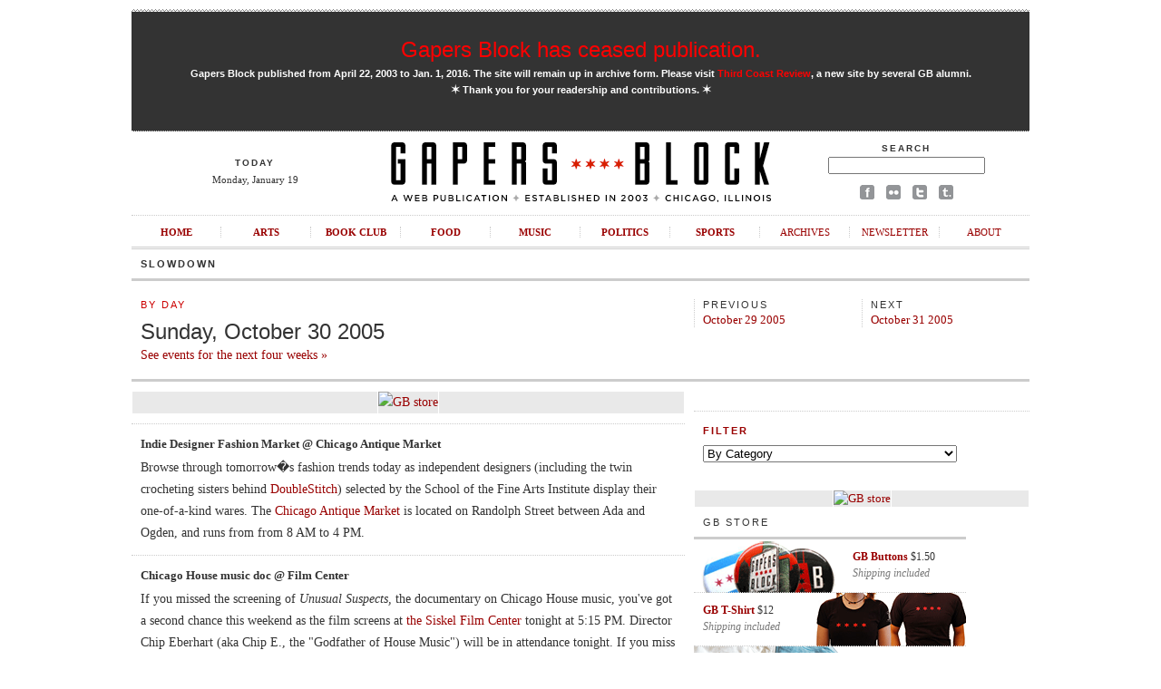

--- FILE ---
content_type: text/html; charset=UTF-8
request_url: http://www.gapersblock.com/slowdown/archives/2005/10/30/
body_size: 5725
content:
<!DOCTYPE html PUBLIC "-//W3C//DTD XHTML 1.0 Transitional//EN"
	"http://www.w3.org/TR/xhtml1/DTD/xhtml1-transitional.dtd">
	
<html xmlns="http://www.w3.org/1999/xhtml">

<head>
	<meta http-equiv="content-type" content="text/html; charset=utf-8" />
	<title>Gapers Block: Slowdown - October 30, 2005</title>
	<link rel="Shortcut Icon" href="/favicon.ico" type="image/x-icon" />
	<meta http-equiv="pragma" content="no-cache" />
	<meta name="robots" content="all" />
	<meta name="MSSmartTagsPreventParsing" content="true" />
	<meta http-equiv="imagetoolbar" content="false" />
	<meta name="description" content="Gapers Block - A site about Chicago, IL." />
	<link rel="stylesheet" href="/_styles/gb.css" type="text/css" media="screen" />
	<script src="/_scripts/core.js" type="text/javascript"></script>
	<script src="/_scripts/jump.js" type="text/javascript"></script>
	<script src="/mint/?js" type="text/javascript"></script>
</head>	

<body id="interior">


<div id="frame">

<script async src="//pagead2.googlesyndication.com/pagead/js/adsbygoogle.js"></script>
<script>
  (adsbygoogle = window.adsbygoogle || []).push({
    google_ad_client: "ca-pub-4819986644249075",
    enable_page_level_ads: true
  });
</script>

<!--Masthead-->
<div id="masthead">

	
<div id="announcement2" style="text-align: center;">
	<h1><a href="http://gapersblock.com/goodbye/">Gapers Block has ceased publication.</a></h1>
<p><strong>Gapers Block published from April 22, 2003 to Jan. 1, 2016. The site will remain up in archive form. Please visit <a href="http://thirdcoastreview.com" target="_blank">Third Coast Review</a>, a new site by several GB alumni.<br /><span class="m">&#10038;</span>&nbsp;Thank you for your readership and contributions.&nbsp;<span class="m">&#10038;</span></strong></p>
</div>

	<div id="masthead-left">
	<h5>TODAY</h5>
	<p>
	Monday, January 19	</p> 

	</div>
	<div id="masthead-mid">
	<a href="/"><img src="/gfx/masthead.gif" alt="Gapers Block"/></a>
	</div>
	
	<div id="masthead-right">
	<form method="get" action="http://www.google.com/search">
	<h5>Search</h5>
	<p><input type="text" name="q" />
	<input type="hidden" name="domains" value="http://gapersblock.com" />
	<input type="hidden" name="sitesearch" value="http://gapersblock.com" /></p>
	</form>
	<p><a href="http://www.facebook.com/gapersblock" title="Like us on Facebook!"><img src="/gfx/social_facebook.gif" alt="Gapers Block on Facebook"/></a>
	<a href="http://www.flickr.com/groups/gapers_block/" title="Browse the Gapers Block pool on Flickr!"><img src="/gfx/social_flickr.gif" alt="Gapers Block on Flickr"/></a>
	<a href="http://twitter.com/#!/gapersblock" title="Follow us on Twitter!"><img src="/gfx/social_twitter.gif" alt="Gapers Block on Twitter"/></a>
	<a href="http://gapers.tumblr.com/" title="Add us to your Tumblr dashboard!"><img src="/gfx/social_tumblr.gif" alt="The Gapers Block Tumblr"/></a></p>
	</div>
	
	<br clear="all" />
	<ul id="nav">
		<li><a href="/">Home</a></li>
		<li><a href="/ac/">Arts</a></li>
		<li><a href="/bookclub/">Book Club</a></li>
		<li><a href="/drivethru/">Food</a></li>
		<li><a href="/transmission/">Music</a></li>
		<li><a href="/mechanics/">Politics</a></li>
		<li><a href="/tailgate/">Sports</a></li>
		<li><a class="non-section" href="/archives/">Archives</a></li>
		<li><a class="non-section" href="/newsletter/">Newsletter</a></li>
		<li class="last"><a class="non-section" href="/about/">About</a></li>
	</ul>
</div>



<h1 class="section-title"><a href="">Slowdown</a></h1>

<div id="header">
	<div class="col-left">
		<h4><span class="red">BY DAY</span></h4>
		<h1>Sunday, October 30 2005</h1>
		<p class="byline"><a href="/slowdown/weeks_ahead/">See events for the next four weeks &raquo;</a></p>
	</div>
	<div class="col-right">
		<div class="prevnext-col">
		
		<h4>Previous</h4>
		<a href="http://gapersblock.com/slowdown/archives/2005/10/29/">October 29 2005</a>
		
		</div>
		<div class="prevnext-col">
		
		<h4>Next</h4>
		<a href="http://gapersblock.com/slowdown/archives/2005/10/31/">October 31 2005</a>
		
		</div>
		</mt:entries>
	</div>
	<br clear="all" />
</div>


<!--Column: Wide-->
<div class="col-left">
	<div class="post">
	<!--Slowdown 468x60-->
<div class="display-ad">
<div class="border white">

<a href="http://gapersblock.com/store/"><img src="http://gapersblock.com/ads/gfx/gbstore_468x60v2.jpg" width="468" height="60" alt="GB store" /></a>

</div>
</div>	</div>

	
	<div class="post">
	<a name="004644"></a>
	<h2>Indie Designer Fashion Market @ Chicago Antique Market</h2>
	<p>Browse through tomorrow�s fashion trends today as independent designers (including the twin crocheting sisters behind <a href="http://www.doublestitchwear.com/">DoubleStitch</a>) selected by the School of the Fine Arts Institute display their one-of-a-kind wares.  The <a href="http://www.chicagoantiquemarket.com/home.asp">Chicago Antique Market</a> is located on Randolph Street between Ada and Ogden, and runs from from 8 AM to 4 PM.</p>
	</div>
	
	<div class="post">
	<a name="004643"></a>
	<h2>Chicago House music doc @ Film Center</h2>
	<p>If you missed the screening of <i>Unusual Suspects,</i> the documentary on Chicago House music, you've got a second chance this weekend as the film screens at <a href="http://www.siskelfilmcenter.org/">the Siskel Film Center</a> tonight at 5:15 PM. Director Chip Eberhart (aka Chip E., the "Godfather of House Music") will be in attendance tonight. If you miss tonight's screening, the film will also be shown on Thursday, November 3rd, at 8:15 PM. Tickets: $9, $7 for students, $5 for Film Center members, and $4 for SAIC students. Film Center: 164 N. State. (312) 846-2600.</p>
	</div>
	
	<div class="post">
	<a name="004642"></a>
	<h2>Circuit Bending workshop @ Peter Jones Gallery</h2>
	<p><a href="http://www.rubbermonkey.org/">The Rubber Monkey Puppet Company</a> presents a workshop teaching the fine art of <a href="http://www.anti-theory.com/soundart/circuitbend/">circuit bending,</a> or rewiring an electronic toy or other device to produce unusual and unintended sounds. Show up tonight at the Old Town School of Folk Music, 4544 N. Lincoln Ave., with a cheap electronic toy from the thrift store or dumpster. And BRING BATTERIES. Instructor Patrick McCarthy will guide you in the fine art of rewiring. The class runs tonight from 5:00 to 10:00, and is followed by a performance of circuit-bent devices made by local inventors and musicians. The workshop is free and open to all. Check out <a href="http://www.rubbermonkey.org/circuitbending/index.htm">the Rubber Monkey Website</a> for full details.</p>
	</div>
	
	<div class="post">
	<a name="004641"></a>
	<h2>SOFA Chicago</h2>
	<p><a href="http://www.sofaexpo.com/">SOFA Chicago</a> returns to Navy Pier this weekend, filling Festival Hall with sculpture, objects and functional art from around the world. The show is open Friday, Oct.28, 11am-8pm; Saturday, Oct. 29, 11am-8pm; and Sunday, Oct. 30, noon-6pm. Tickets are $15 per day or $25 for a three-day pass (students and seniors pay $10). </p>
	</div>
	
	<div class="post">
	<a name="004640"></a>
	<h2>"Famous Chicago" Pumpkins @ Phyllis' Musical Inn</h2>
	<p>Millennium Park is hosting the <a href="http://www.gapersblock.com/slowdown/archives/2005/10/30/#010595">best of this display</a> today and Monday, but you can also catch all of Craig Perry's hand-carved pumpkins at <a href="http://www.phyllismusicalinn.com/">Phyllis' Musical Inn</a>, 1800 W. Division St.  There will be nearly 60 carved pumpkins, all featuring the faces of famous Chicagoans.  Everyone -- from Harry Caray to John Dillinger to Bill (Billy Goat) Siannis -- will be there.  The pumpkins will be available for viewing through Monday night.  Go to Perry's <a href="http://www.kuhnewer.com/">website</a> for examples from last year's show, "A to Z: Fifty Musical Pumpkins."  It's pretty cool.</p>
	</div>
	
	<div class="post">
	<a name="004639"></a>
	<h2>Murder Mystery Theater and Silent Auction</h2>
	<p><a href="http://www.berryumc.org/">Berry Memorial United Methodist Church</a> is holding their first Murder Mystery Theater and Silent Auction.  The mystery part of the evening will be staged by the Prime Time Players and the auction part features prizes such as theater tickets, spa treatments, museum memberships and more.  Hors d'oeurves and desserts will also be served, starting at 6pm, while the murder mystery will go on at 7:30pm.  Tickets are $25 in advance, $30 at the door, and the proceeds will be benefit the church's Operations Fund.  4735 N. Leavitt St.  Call 773-784-3273 for tickets and information or email amyellison[at]redjellyfish[dot]net.</p>
	</div>
	
	<div class="post">
	<a name="004638"></a>
	<h2>"The Best of Famous Chicago" Pumpkin Display</h2>
	<p>I'm not the biggest fan of huge holiday displays, but Millennium Park is hosting "<a href="http://www.millenniumpark.org/parkevents/october.html">The Best of Famous Chicago</a>," displaying a dozen large pumpkins carved with the faces of famous Chicagoans.  Holiday-related or not, that just sounds cool.  Carved by Craig Perry, the faces include Michael Jordan, John Malkovich, Saul Bellow and even "American Gothic."  The pumpkins are on display in the Lurie Garden today from 4-11pm and tomorrow from 5-11pm.  Free and open to all.</p>
	</div>
	
	<div class="post">
	<a name="004637"></a>
	<h2>Girlie-Q Variety Hour</h2>
	<p>Halloween-themed sexiness at HotHouse! Check out this show, chock-a-block with super-hot straight and queer performers shaking it at this variety show. And this is a monthly event, so be sure to return for Thanksgiving and Xmas shows. Doors at at 7 p.m. and the show is at 8 p.m. Cost is only $10. HotHouse is located at 31 E. Balbo. </p>
	</div>
	
	<div class="post">
	<a name="004636"></a>
	<h2>Eve's Parlor Burlesque</h2>
	<p>Seriously, you've got to hot-foot it down to darkroom for tonight's spectacle -- Eve's Parlor Burlesque Velvet Rope Circus. Check out performers like Cherish (she's got a snake), Wise Women Fools, Lord Mike's Dirty Calypsonians and more. Be there. $12 in advance, $15 at the door. darkroom's at 2210 W. Chicago Ave. The show runs from 9 p.m. to at least midnight.</p>
	</div>
	
	<div class="post">
	<a name="004635"></a>
	<h2>Chicago Hauntings Black Ball Masquerade</h2>
	<p>Join Ursula Bielski, author of <em>Chicago Haunts: Ghostlore of the Windy City</em>, at the <a href="http://www.willowbrookballroom.com/">Willow Brook Ballroom</a> for the 2005 <a href="https://www.prairieghosts.com/ursula.html">Chicago Hauntings Black Ball Halloween Masquerade</a>. The ballroom is known in local ghostlore as the spot where celebrity ghost <a href="http://www.prairieghosts.com/resurcem.html">Resurrection Mary</a> danced for the last time. Prizes will be awarded for the best dead Chicagoan costume. Tickets are $50 per person or $90 per couple for the event, and reservations are required. Call 1-888-446-7859 for more information, or <a href="https://www.prairieghosts.com/ursula.html">reserve your tickets online</a>. The ball runs from 7pm to Midnight, and the Willow Brook Ballroom is located at 8900 South Archer Avenue in Willow Springs, IL.</p>
	</div>
	
	
</div><!--end Column: Wide-->

<!--Column: Right-->
<div class="col-right">
	<div style="padding-bottom: 10px;"><table border="0" padding="0">
<tr>
<td valign="top">
<!-- AddThis Button BEGIN -->
<div class="addthis_toolbox addthis_default_style addthis_32x32_style">
<a class="addthis_button_preferred_1"></a>
<a class="addthis_button_preferred_2"></a>
<a class="addthis_button_preferred_3"></a>
<a class="addthis_button_preferred_4"></a>
<a class="addthis_button_compact"></a>
<a class="addthis_counter addthis_bubble_style"></a>
</div>
<script type="text/javascript" src="//s7.addthis.com/js/300/addthis_widget.js#pubid=gapersblock"></script>
<!-- AddThis Button END -->
&nbsp;<div class="centup"></div>

</td>
</tr>
</table></div>
	
	<div id="archive-drop">
	<h4>Filter</h4> </a>
	<form id="filter" action="">
	<select name="menu1" onchange="jumpMenu('parent',this,0)" class="drop">
	<option selected="selected">By Category</option>
	
	<option value="http://gapersblock.com/slowdown/archives/ac/">AC</option>
	
	<option value="http://gapersblock.com/slowdown/archives/architecture/">Architecture</option>
	
	<option value="http://gapersblock.com/slowdown/archives/art/">Art</option>
	
	<option value="http://gapersblock.com/slowdown/archives/benefit/">Benefit</option>
	
	<option value="http://gapersblock.com/slowdown/archives/byob/">BYOB</option>
	
	<option value="http://gapersblock.com/slowdown/archives/comedy/">Comedy</option>
	
	<option value="http://gapersblock.com/slowdown/archives/conservation/">Conservation</option>
	
	<option value="http://gapersblock.com/slowdown/archives/culture/">Culture</option>
	
	<option value="http://gapersblock.com/slowdown/archives/dance/">Dance</option>
	
	<option value="http://gapersblock.com/slowdown/archives/design/">Design</option>
	
	<option value="http://gapersblock.com/slowdown/archives/event/">Event</option>
	
	<option value="http://gapersblock.com/slowdown/archives/family/">Family</option>
	
	<option value="http://gapersblock.com/slowdown/archives/fashion/">Fashion</option>
	
	<option value="http://gapersblock.com/slowdown/archives/festival/">Festival</option>
	
	<option value="http://gapersblock.com/slowdown/archives/film/">Film</option>
	
	<option value="http://gapersblock.com/slowdown/archives/food/">Food</option>
	
	<option value="http://gapersblock.com/slowdown/archives/free/">Free</option>
	
	<option value="http://gapersblock.com/slowdown/archives/gb_gettogether/">GB Get-Together</option>
	
	<option value="http://gapersblock.com/slowdown/archives/glbt/">GLBT</option>
	
	<option value="http://gapersblock.com/slowdown/archives/health_fitness/">Health & Fitness</option>
	
	<option value="http://gapersblock.com/slowdown/archives/literary/">Literary</option>
	
	<option value="http://gapersblock.com/slowdown/archives/misc/">Misc.</option>
	
	<option value="http://gapersblock.com/slowdown/archives/music/">Music</option>
	
	<option value="http://gapersblock.com/slowdown/archives/nature/">Nature</option>
	
	<option value="http://gapersblock.com/slowdown/archives/neighborhood_festivals/">Neighborhood Festivals</option>
	
	<option value="http://gapersblock.com/slowdown/archives/opening_recepti/">Opening Reception</option>
	
	<option value="http://gapersblock.com/slowdown/archives/outdoors/">Outdoors</option>
	
	<option value="http://gapersblock.com/slowdown/archives/party/">Party</option>
	
	<option value="http://gapersblock.com/slowdown/archives/performance/">Performance</option>
	
	<option value="http://gapersblock.com/slowdown/archives/photographic/">Photographic</option>
	
	<option value="http://gapersblock.com/slowdown/archives/politics/">Politics</option>
	
	<option value="http://gapersblock.com/slowdown/archives/potluck/">Potluck</option>
	
	<option value="http://gapersblock.com/slowdown/archives/radio/">Radio</option>
	
	<option value="http://gapersblock.com/slowdown/archives/religion_spirituality/">Religion & Spirituality</option>
	
	<option value="http://gapersblock.com/slowdown/archives/science/">Science</option>
	
	<option value="http://gapersblock.com/slowdown/archives/shopping/">Shopping</option>
	
	<option value="http://gapersblock.com/slowdown/archives/sports/">Sports</option>
	
	<option value="http://gapersblock.com/slowdown/archives/talkconferencelecture/">Talk/Conference/Lecture</option>
	
	<option value="http://gapersblock.com/slowdown/archives/theater/">Theater</option>
	
	<option value="http://gapersblock.com/slowdown/archives/web/">Web</option>
	
	<option value="http://gapersblock.com/slowdown/archives/workshop/">Workshop</option>
	
	</select><noscript><input type="submit" value="Filter" name="submit1"></noscript>
	</form>
	</div>
	
	<!--Slowdown 300x250-->
<div class="display-ad">
<div class="border white">

<a href="http://gapersblock.com/store/"><img src="http://gapersblock.com/ads/gfx/2014_gbstore.jpg" width="300" height="250" alt="GB store" /></a>

</div>
</div>
		

	
	<!--Store-->
<div id="shop-home">
<h1 class="section-title"><a href="/store">GB Store</a></h1>
<div class="post shop-home-buttons">
<p><a href="/store/#buttons"><strong>GB Buttons</strong></a> $1.50<br /><span class="byline"><em>Shipping included</em></span></p>
</div>
<div class="post shop-home-gb-tee">
<p><a href="/store/#tshirts"><strong>GB T-Shirt</strong></a> $12<br /><span class="byline"><em>Shipping included</em></span></p>
</div>
<div class="post shop-home-istarchi-tee">
<p><a href="/store/#tshirts"><strong>I &#10038; Chi T-Shirts</strong></a> $15<br /><span class="byline"><em>Shipping included</em></span></p>
</div>
</div>	

</div><!--close Column: Right-->


</div><!-close frame-->

</body>
</html>

--- FILE ---
content_type: text/html; charset=UTF-8
request_url: http://www.gapersblock.com/mint/?js
body_size: 7584
content:
<!DOCTYPE html PUBLIC "-//W3C//DTD XHTML 1.0 Transitional//EN"
	"http://www.w3.org/TR/xhtml1/DTD/xhtml1-transitional.dtd">
	
<html xmlns="http://www.w3.org/1999/xhtml">

<head>
	<meta http-equiv="content-type" content="text/html; charset=utf-8" />
	<title>Gapers Block - Chicago news, reviews & commentary</title>
	<link rel="Shortcut Icon" href="/favicon.ico" type="image/x-icon" />
	<meta name="everyblock-verification" content="f54cfc5382e500c52cbc4eb00a2d1d886eab0f0" /> 
	<meta name="propeller" content="a4094bdba8723d621628747e9b795236">
	<meta http-equiv="pragma" content="no-cache" />
	<meta name="MSSmartTagsPreventParsing" content="true" />
	<meta http-equiv="imagetoolbar" content="false" />
	<meta name="description" content="Gapers Block, news and commentary about Chicago, Illinois, with curated events calendar." />
	<link rel="stylesheet" href="_styles/gb.css" type="text/css" media="screen" />
	<!--[if lte IE 7]>
	<link rel="stylesheet" href="_styles/ie.css" type="text/css" media="screen" />
	<![endif]-->
	<script src="./_scripts/core.js" type="text/javascript"></script>
	<script></script>
	<script src="./_scripts/jump.js" type="text/javascript"></script>
	<link href="https://plus.google.com/118233489737114153855" rel="publisher" />

</head>	

<body>

<div id="frame">

<script async src="//pagead2.googlesyndication.com/pagead/js/adsbygoogle.js"></script>
<script>
  (adsbygoogle = window.adsbygoogle || []).push({
    google_ad_client: "ca-pub-4819986644249075",
    enable_page_level_ads: true
  });
</script>

<!--Masthead-->
<div id="masthead">

	
<div id="announcement2" style="text-align: center;">
	<h1><a href="http://gapersblock.com/goodbye/">Gapers Block has ceased publication.</a></h1>
<p><strong>Gapers Block published from April 22, 2003 to Jan. 1, 2016. The site will remain up in archive form. Please visit <a href="http://thirdcoastreview.com" target="_blank">Third Coast Review</a>, a new site by several GB alumni.<br /><span class="m">&#10038;</span>&nbsp;Thank you for your readership and contributions.&nbsp;<span class="m">&#10038;</span></strong></p>
</div>

	<div id="masthead-left">
	<h5>TODAY</h5>
	<p>
	Monday, January 19	</p> 

	</div>
	<div id="masthead-mid">
	<a href="/"><img src="/gfx/masthead.gif" alt="Gapers Block"/></a>
	</div>
	
	<div id="masthead-right">
	<form method="get" action="http://www.google.com/search">
	<h5>Search</h5>
	<p><input type="text" name="q" />
	<input type="hidden" name="domains" value="http://gapersblock.com" />
	<input type="hidden" name="sitesearch" value="http://gapersblock.com" /></p>
	</form>
	<p><a href="http://www.facebook.com/gapersblock" title="Like us on Facebook!"><img src="/gfx/social_facebook.gif" alt="Gapers Block on Facebook"/></a>
	<a href="http://www.flickr.com/groups/gapers_block/" title="Browse the Gapers Block pool on Flickr!"><img src="/gfx/social_flickr.gif" alt="Gapers Block on Flickr"/></a>
	<a href="http://twitter.com/#!/gapersblock" title="Follow us on Twitter!"><img src="/gfx/social_twitter.gif" alt="Gapers Block on Twitter"/></a>
	<a href="http://gapers.tumblr.com/" title="Add us to your Tumblr dashboard!"><img src="/gfx/social_tumblr.gif" alt="The Gapers Block Tumblr"/></a></p>
	</div>
	
	<br clear="all" />
	<ul id="nav">
		<li><a href="/">Home</a></li>
		<li><a href="/ac/">Arts</a></li>
		<li><a href="/bookclub/">Book Club</a></li>
		<li><a href="/drivethru/">Food</a></li>
		<li><a href="/transmission/">Music</a></li>
		<li><a href="/mechanics/">Politics</a></li>
		<li><a href="/tailgate/">Sports</a></li>
		<li><a class="non-section" href="/archives/">Archives</a></li>
		<li><a class="non-section" href="/newsletter/">Newsletter</a></li>
		<li class="last"><a class="non-section" href="/about/">About</a></li>
	</ul>
</div>



<!--Column: Left-->
<div class="col-left">

	<div style="float:left">


<div class="feature">
<h1 class="section-title">Feature</h1>
<a class="section-link" href="





http://gapersblock.com/transmission/


">Transmission</a>
	
<a href="http://gapersblock.com/transmission/2015/12/18/a_conversation_with_clinton_sandifer_aka_showyousuck/"><img src="/features-home/showyousuck.jpg" alt="" width="140px" height="100px"/></a>
<h2><a href="http://gapersblock.com/transmission/2015/12/18/a_conversation_with_clinton_sandifer_aka_showyousuck/">A Conversation with Clinton Sandifer, AKA ShowYouSuck</a></h2>
<p><em>by</em></p>
<p>Erin Vogel</p>
</div>



<div class="feature">
<h1 class="section-title">Feature</h1>
<a class="section-link" href="




http://gapersblock.com/tailgate/



">Tailgate</a>
	
<a href="http://gapersblock.com/tailgate/2015/12/a_century_of_losing_draws_free_agents_to_cubs/"><img src="/features-home/cubs.jpg" alt="" width="140px" height="100px"/></a>
<h2><a href="http://gapersblock.com/tailgate/2015/12/a_century_of_losing_draws_free_agents_to_cubs/">A Century of Losing Draws Free Agents to Cubs</a></h2>
<p><em>by</em></p>
<p>Chad Ruter</p>
</div>


</div>	
	<!--Merge-->
<h1 class="section-title">Merge</h1>

	
<div class="post">
<h2><a href="http://gapersblock.com/merge/archives/2015/12/31/where-we-started/">Where We Started</a></h2>
<p>Gapers Block went live on April 25, 2003, with a <a href="http://gapersblock.com/merge/archives/2003/04/25/bergoff-seats/">Merge post</a> about the Berghoff adding seats in the bar. The <a href="http://gapersblock.com/fuel/archives/avril_vs_britney/">first</a> <a href="http://gapersblock.com/fuel/archives/sars/">couple</a> Fuel questions were kind of silly, but <a href="http://gapersblock.com/fuel/archives/boy_genius/">got down to business</a> soon enough.</p><span class="more"><a href="http://gapersblock.com/merge/archives/2015/12/31/where-we-started/#more">More &raquo;</a></span>
<p class="byline">Andrew Huff &mdash; <a href="http://gapersblock.com/merge/archives/2015/12/31/where-we-started/">12/31</a> &mdash; <a href="http://gapersblock.com/merge/archives/Gapers/">Gapers</a><a href="http://technorati.com/tag/chicago" rel="tag">&nbsp;</a></p>
</div> 
	
<div class="post">
<h2><a href="http://gapersblock.com/merge/archives/2015/12/31/vintage-pilsen/">Vintage Pilsen</a></h2>
<p>Chicago Voz <a href="http://chicagovoz.org/2015/12/30/a-book-published-in-japan-captures-mexican-pilsen-in-the-90s/">interviews Akito Tsuda</a>, a Japanese photographer who just published <a href="http://akitotsuda.wix.com/akitotsuda#!pilsen-book/cmqco">a book of photos of Pilsen</a> in the early 1990s.</p>
<p class="byline">Andrew Huff &mdash; <a href="http://gapersblock.com/merge/archives/2015/12/31/vintage-pilsen/">12/31</a> &mdash; <a href="http://gapersblock.com/merge/archives/Photography/">Photography</a><a href="http://technorati.com/tag/chicago" rel="tag">&nbsp;</a></p>
</div> 
	
<div class="post">
<h2><a href="http://gapersblock.com/merge/archives/2015/12/31/best-of-gb-the-lies/">Best of GB: The Lies</a></h2>
<p>Early on, we ran fiction in Detour, our features section. One running series was The Critic, which was an Onionesque collection of "real reviews of fake things," such as <a href="http://gapersblock.com/detour/the_critic_fusion_restaurants/">restaurants</a>, <a href="http://gapersblock.com/detour/the_critic_goes_to_the_movies/">movies</a>, <a href="http://gapersblock.com/detour/musicals/">musicals</a>, <a href="http://gapersblock.com/detour/the_critic_fireworks/">fireworks shows</a> and <a href="http://gapersblock.com/detour/the_critic_music_festivals/">music festivals</a>. They never failed to fool a few people.</p>
<p class="byline">Andrew Huff &mdash; <a href="http://gapersblock.com/merge/archives/2015/12/31/best-of-gb-the-lies/">12/31</a> &mdash; <a href="http://gapersblock.com/merge/archives/Gapers/">Gapers</a><a href="http://technorati.com/tag/chicago" rel="tag">&nbsp;</a></p>
</div> 
	
<div class="post">
<h2><a href="http://gapersblock.com/merge/archives/2015/12/31/a-tale-of-two-cities/">A Tale of Two Cities</a></h2>
<p>In a <a href="http://www.nytimes.com/2015/12/31/opinion/what-should-chicago-celebrate.html?_r=0">NYTimes op-ed</a>, Megan Stielstra juxtaposes tonight's Chi-Town Rising event, which was once free but <a href="http://chicagoist.com/2015/12/30/all_the_roads_that_are_closing_for.php">now costs $99-150 to attend</a>, with the protests that are bringing people together for a very different reason. Meanwhile, Rick Perlstein writes in the New Yorker about "<a href="http://www.newyorker.com/news/daily-comment/the-sudden-but-well-deserved-fall-of-rahm-emanuel">The Sudden But Well-Deserved Fall of Rahm Emanuel</a>."</p>
<p class="byline">Andrew Huff &mdash; <a href="http://gapersblock.com/merge/archives/2015/12/31/a-tale-of-two-cities/">12/31</a> &mdash; <a href="http://gapersblock.com/merge/archives/City Life/Cultural/">City Life/Cultural</a><a href="http://technorati.com/tag/chicago" rel="tag">&nbsp;</a></p>
</div> 
	
<div class="post">
<h2><a href="http://gapersblock.com/merge/archives/2015/12/31/easy-mistake-to-make-jeb/">Easy Mistake to Make, Jeb</a></h2>
<p>Presidential candidate <a href="http://www.cnn.com/2015/12/31/politics/jeb-bush-police-shootings/">Jeb Bush commented</a> on the decision not to indict the police officers who killed 12-year-old Tamir Rice yesterday, saying, "I think that Chicago's got a lot of work to do to rebuild trust. The level of violence is abhorrent." When reminded that the Rice case was in Cleveland, he said, "I'm sorry, my bad."</p>
<p class="byline">Andrew Huff &mdash; <a href="http://gapersblock.com/merge/archives/2015/12/31/easy-mistake-to-make-jeb/">12/31</a> &mdash; <a href="http://gapersblock.com/merge/archives/In the News/">In the News</a><a href="http://technorati.com/tag/chicago" rel="tag">&nbsp;</a></p>
</div> 


<!--home bottom 300x250-->

<div class="display-ad">
<div class="border white">

<a href="http://gapersblock.com/store/"><img src="http://gapersblock.com/ads/gfx/2014_gbstore.jpg" width="300" height="250" alt="GB store" /></a>

</div>
</div>

	
<div class="post">
<h2><a href="http://gapersblock.com/merge/archives/2015/12/31/chicago-women-who-owned-2015/">Chicago Women Who Owned 2015</a></h2>
<p>I'm stealing the headline from FoGB <a href="http://www.vivalafeminista.com/">Veronica Arreola</a>, because it is perfect. There are so many Best of lists at this time of year, but if you want to know 15 (thankfully there are far more) women who did awesome stuff in Chicago this year, then go <a href="http://www.vivalafeminista.com/2015/12/chicago-women-who-owned-2015.html"> read about them</a>. They're all awesome.</p>
<p class="byline">Cinnamon Cooper &mdash; <a href="http://gapersblock.com/merge/archives/2015/12/31/chicago-women-who-owned-2015/">12/31</a> &mdash; <a href="http://gapersblock.com/merge/archives/City Life/Cultural/">City Life/Cultural</a><a href="http://technorati.com/tag/chicago" rel="tag">&nbsp;</a></p>
</div> 
	
<div class="post">
<h2><a href="http://gapersblock.com/merge/archives/2015/12/31/get-home-free-on-new-years-eve/">Get Home Free on New Year's Eve</a></h2>
<p>As usual, the CTA will be <a href="http://www.transitchicago.com/news/default.aspx?Month=&Year=&Category=2&ArticleId=3505">free tonight</a> from 10pm to 4am, courtesy of MillerCoors. </p>
<p class="byline">Andrew Huff &mdash; <a href="http://gapersblock.com/merge/archives/2015/12/31/get-home-free-on-new-years-eve/">12/31</a> &mdash; <a href="http://gapersblock.com/merge/archives/Transportation/">Transportation</a><a href="http://technorati.com/tag/chicago" rel="tag">&nbsp;</a></p>
</div> 
	
<div class="post">
<h2><a href="http://gapersblock.com/merge/archives/2015/12/31/every-tube-down-in-tubeville/">Every Tube Down in TubeVille</a></h2>
<p>Comedian <a href="http://www.owenweberlive.com/">Owen Weber</a> takes on trolls in the song "<a href="https://www.youtube.com/watch?v=ad6kxfoSSr8">How the Troll Stole YouTube</a>."</p><span class="more"><a href="http://gapersblock.com/merge/archives/2015/12/31/every-tube-down-in-tubeville/#more">More &raquo;</a></span>
<p class="byline">Andrew Huff &mdash; <a href="http://gapersblock.com/merge/archives/2015/12/31/every-tube-down-in-tubeville/">12/31</a> &mdash; <a href="http://gapersblock.com/merge/archives/Found on the Web/">Found on the Web</a><a href="http://technorati.com/tag/chicago" rel="tag">&nbsp;</a></p>
</div> 
	
<div class="post">
<h2><a href="http://gapersblock.com/merge/archives/2015/12/31/next-years-cps-schedule-released/">Next Year's CPS Schedule Released</a></h2>
<p>Parents may not be thrilled by <a href="http://www.dnainfo.com/chicago/20151230/downtown/cps-2016-17-schedule-released----winter-break-dates-might-surprise-you">the 2016-17 school schedule</a>, which thanks to a quirk of the calendar has winter break starting on Christmas Eve and spring break ending on Easter.</p>
<p class="byline">Andrew Huff &mdash; <a href="http://gapersblock.com/merge/archives/2015/12/31/next-years-cps-schedule-released/">12/31</a> &mdash; <a href="http://gapersblock.com/merge/archives/Schools/Education/">Schools/Education</a><a href="http://technorati.com/tag/chicago" rel="tag">&nbsp;</a></p>
</div> 
	
<div class="post">
<h2><a href="http://gapersblock.com/merge/archives/2015/12/31/empowered-feminist-empowered/">"Empowered Feminist," Empowered</a></h2>
<p>Hale Goetz writes about discovering that <a href="http://jezebel.com/when-your-fat-pic-goes-viral-as-a-feminist-cautionary-t-1749947791">photos of her have gone viral</a> on Reddit.</p>
<p class="byline">Andrew Huff &mdash; <a href="http://gapersblock.com/merge/archives/2015/12/31/empowered-feminist-empowered/">12/31</a> &mdash; <a href="http://gapersblock.com/merge/archives/Weblogs/">Weblogs</a><a href="http://technorati.com/tag/chicago" rel="tag">&nbsp;</a></p>
</div> 


<div class="content">
<p><a href="/merge/page2/">&laquo; See Page 2</a> for more entries.</p>
</div>
<div id="archive-drop">
	<h4>Archives</h4>
	<form id="filter" action="">
	<select name="menu1" onchange="jumpMenu('parent',this,0)" class="drop">
	<option selected="selected">By Category</option>
	
	<option value="http://gapersblock.com/merge/archives/Arts/Architecture/">Arts/Architecture</option>
	
	<option value="http://gapersblock.com/merge/archives/Books/Authors/">Books/Authors</option>
	
	<option value="http://gapersblock.com/merge/archives/Business/Shopping/">Business/Shopping</option>
	
	<option value="http://gapersblock.com/merge/archives/City Life/Cultural/">City Life/Cultural</option>
	
	<option value="http://gapersblock.com/merge/archives/Eating/Drinking/">Eating/Drinking</option>
	
	<option value="http://gapersblock.com/merge/archives/Fashion/Shopping/">Fashion/Shopping</option>
	
	<option value="http://gapersblock.com/merge/archives/Film/">Film</option>
	
	<option value="http://gapersblock.com/merge/archives/Found on the Web/">Found on the Web</option>
	
	<option value="http://gapersblock.com/merge/archives/Gapers/">Gapers</option>
	
	<option value="http://gapersblock.com/merge/archives/Health/Fitness/">Health/Fitness</option>
	
	<option value="http://gapersblock.com/merge/archives/History/">History</option>
	
	<option value="http://gapersblock.com/merge/archives/In the News/">In the News</option>
	
	<option value="http://gapersblock.com/merge/archives/Music/Clubs/">Music/Clubs</option>
	
	<option value="http://gapersblock.com/merge/archives/Offbeat/Misc. Events/">Offbeat/Misc. Events</option>
	
	<option value="http://gapersblock.com/merge/archives/Outdoors/Environment/">Outdoors/Environment</option>
	
	<option value="http://gapersblock.com/merge/archives/People/Sightings/">People/Sightings</option>
	
	<option value="http://gapersblock.com/merge/archives/Photography/">Photography</option>
	
	<option value="http://gapersblock.com/merge/archives/Politics/Activism/">Politics/Activism</option>
	
	<option value="http://gapersblock.com/merge/archives/Print/Magazines/">Print/Magazines</option>
	
	<option value="http://gapersblock.com/merge/archives/Radio/TV/">Radio/TV</option>
	
	<option value="http://gapersblock.com/merge/archives/Religion/Spirituality/">Religion/Spirituality</option>
	
	<option value="http://gapersblock.com/merge/archives/Resources/">Resources</option>
	
	<option value="http://gapersblock.com/merge/archives/Schools/Education/">Schools/Education</option>
	
	<option value="http://gapersblock.com/merge/archives/Sports/Recreation/">Sports/Recreation</option>
	
	<option value="http://gapersblock.com/merge/archives/Stuff/">Stuff</option>
	
	<option value="http://gapersblock.com/merge/archives/Technology/">Technology</option>
	
	<option value="http://gapersblock.com/merge/archives/Theatre/Dance/">Theatre/Dance</option>
	
	<option value="http://gapersblock.com/merge/archives/Transportation/">Transportation</option>
	
	<option value="http://gapersblock.com/merge/archives/Weblogs/">Weblogs</option>
	
	</select><noscript><input type="submit" value="Filter" name="submit1" /></noscript>
	</form>
	</div>

	

		
</div><!--close column: left-->

<!--Column: Mid-->
<div class="col-mid">
	
	<div id="home-rearview">
<div class="home-mid-col">
	<h1 class="section-title"><a class="icon-rearview" href="/rearview/">Rearview</a></h1>
	<p><em>by</em> <a href="http://davidschalliol.com">David Schalliol</a></p>
	<a href="/rearview/" title="View today's photo"><img src="/rearview/photo/20151231_2012.jpg" alt="View today's photo" width="350px"/></a>
</div>
</div>


	
	<p>&#8220;I also thought the extreme conditions of a Chicago winter would add atmosphere and menace to the book.&#8221;</p>
<p>read more in <a href="http://gapersblock.com/bookclub/2015/11/04/lynne_raimondo_talks_about_dantes_dilemma_her_third_chicago_crime_novel/">Book Club</a></p>

	
<!-- Under the Hood -->

<div id="home-hood">
<div class="home-mid-col">

	<h1 class="section-title">Under the Hood</h1>
	
	<div style="float: right; padding-left: 7px; background-color: #e9e9e9;"><!--home 160x600-->
<div class="display-ad" style="margin-top: 0;">
<div class="border white">


<a href="http://gapersblock.com/store/index.php#dont"><img src="http://gapersblock.com/ads/gfx/dontcallitthat_160.jpg" width="160" height="600" alt="GB store" /></a>

</div>
</div></div>
	
	<a class="section-link" href="http://gapersblock.com/drivethru/">Drive Thru</a>
  <h2><a href="http://gapersblock.com/drivethru/2016/01/01/friday_foodpic_roasted_corn/">Friday Foodpic: Roasted Corn</a></h2>
  <p><em>by</em> Robyn Nisi</p>

  <a class="section-link" href="http://gapersblock.com/ac/">A/C</a>
  <h2><a href="http://gapersblock.com/ac/2016/01/01/best-feature-films-documentaries-of-2015/">Best Feature Films & Documentaries of 2015</a></h2>
  <p><em>by</em> Steve Prokopy</p>

  <a class="section-link" href="http://gapersblock.com/ac/">A/C</a>
  <h2><a href="http://gapersblock.com/ac/2015/12/31/bye-bye-gapers-block/">Bye Bye, Gapers Block from the A/C Team</a></h2>
  <p><em>by</em> Nancy Bishop</p>

  <a class="section-link" href="http://gapersblock.com/mechanics/">Mechanics</a>
  <h2><a href="http://gapersblock.com/mechanics/2015/12/31/where-are-the-peace-candidates/">Where are the Peace Candidates?</a></h2>
  <p><em>by</em> Jeff Smith</p>

  <a class="section-link" href="http://gapersblock.com/drivethru/">Drive Thru</a>
  <h2><a href="http://gapersblock.com/drivethru/2015/12/31/the_state_of_food_writing/">The State of Food Writing</a></h2>
  <p><em>by</em> Brandy Gonsoulin</p>

  <a class="section-link" href="http://gapersblock.com/transmission/">Transmission</a>
  <h2><a href="http://gapersblock.com/transmission/2015/12/31/our_final_transmission_days/">Our Final Transmission Days</a></h2>
  <p><em>by</em> Sarah Brooks</p>

  <a class="section-link" href="http://gapersblock.com/bookclub/">Book Club</a>
  <h2><a href="http://gapersblock.com/bookclub/2015/12/30/fillet_of_solo_takes_rogers_park_in_january/">Fillet of Solo Takes Rogers Park in January</a></h2>
  <p><em>by</em> Emma Terhaar</p>

  <a class="section-link" href="http://gapersblock.com/mechanics/">Mechanics</a>
  <h2><a href="http://gapersblock.com/mechanics/2015/12/30/on-gapers-block-and-chicago/">On Gapers Block and Chicago</a></h2>
  <p><em>by</em> Phil Huckelberry</p>

  <a class="section-link" href="http://gapersblock.com/ac/">A/C</a>
  <h2><a href="http://gapersblock.com/ac/2015/12/28/at-the-mca-pop-art-design-gives-us-a-refresher-course-on-the-60s-and-70s/">At the MCA: Pop Art Design Gives Us a Refresher Course on the '60s and '70s</a></h2>
  <p><em>by</em> Nancy Bishop</p>

  <a class="section-link" href="http://gapersblock.com/ac/">A/C</a>
  <h2><a href="http://gapersblock.com/ac/2015/12/25/the-hateful-eight-concussion-joy-carol-hitchcocktruffaut-man-up/"><em>The Hateful Eight</em>, <em>Concussion</em>, <em>Joy</em>, <em>Carol</em>, <em>Hitchcock/Truffaut</em> & <em>Man Up</em></a></h2>
  <p><em>by</em> Steve Prokopy</p>
	
	<p id="grid"><a href="http://gapersblock.com/thegrid/"><img src="http://gapersblock.com/gfx/thegrid_350.jpg" width="350" title="The Grid: Lyrical Video Journalism" alt="The Grid: Lyrical Video Journalism"/></a><br>
	<a href="http://gapersblock.com/thegrid/"><img src="http://gapersblock.com/thegrid/images/20_Aloft_Loft_big.jpg"></a></p>
	
	<p id="tbd"><a href="http://gapersblock.com/demolished/"><img src="http://gapersblock.com/gfx/to_be_demolished.jpg" width="350" title="To be Demolished" alt="To be Demolished"/></a></p>


</div>
</div>
	
</div><!--close column:mid-->
	
<!--Column: Right-->
<div class="col-right">
	
	<!--home top 300x250-->

<div class="display-ad">
<div class="border white">

<a href="http://gapersblock.com/store/"><img src="http://gapersblock.com/ads/gfx/2014_gbstore.jpg" width="300" height="250" alt="GB store" /></a>

</div>
</div>
	
	<!--Slowdown-->
<h1 class="section-title" style="margin-bottom: 0px; padding-top: 3px;">Slowdown</h1>
<div id="slowdown">

<div style="clear: both;" align="center">
<table width="300" border="0" cellspacing="0" cellpadding="0" summary="Monthly calendar with links to each days posts">
	<caption class="calendar-date">August 2017</caption>
	<tr class="calendar-day">
                <th class="cal-2" abbr="Sunday" align="center">S</th>
		<th class="cal-1" abbr="Monday" align="center">M</th>
		<th class="cal-2" abbr="Tuesday" align="center">T</th>
		<th class="cal-1" abbr="Wednesday" align="center">W</th>
		<th class="cal-2" abbr="Thursday" align="center">T</th>
		<th class="cal-1" abbr="Friday" align="center">F</th>
		<th class="cal-2" abbr="Saturday" align="center">S</th>
	</tr>


<tr><td class="cal-2">


 </td>


<td class="cal-1">


 </td>


<td class="cal-2">


1

</td>


<td class="cal-1">


2

</td>


<td class="cal-2">


3

</td>


<td class="cal-1">


4

</td>


<td class="cal-2">


5

</td>
</tr>
<tr><td class="cal-2">


6

</td>


<td class="cal-1">


7

</td>


<td class="cal-2">


8

</td>


<td class="cal-1">


9

</td>


<td class="cal-2">


10

</td>


<td class="cal-1">


11

</td>


<td class="cal-2">


12

</td>
</tr>
<tr><td class="cal-2">


13

</td>


<td class="cal-1">


14

</td>


<td class="cal-2">


15

</td>


<td class="cal-1">


16

</td>


<td class="cal-2">


17

</td>


<td class="cal-1">


18

</td>


<td class="cal-2">


19

</td>
</tr>
<tr><td class="cal-2">


20

</td>


<td class="cal-1">


21

</td>


<td class="cal-2">


22

</td>


<td class="cal-1">


23

</td>


<td class="cal-2">


24

</td>


<td class="cal-1">


25

</td>


<td class="cal-2">


26

</td>
</tr>
<tr><td class="cal-2">


27

</td>


<td class="cal-1">


28

</td>


<td class="cal-2">


29

</td>


<td class="cal-1">


30

</td>


<td class="cal-2">


31

</td>


<td class="cal-1">


 </td>


<td class="cal-2">


 </td>
</tr>
</table>

</div>
</div>	
		
</div><!--close Column: Right-->

<br clear="all" />

	<!--Store-->
<div id="shop-home">
<h1 class="section-title"><a href="/store">GB Store</a></h1>
<div class="post shop-home-buttons">
<p><a href="/store/#buttons"><strong>GB Buttons</strong></a> $1.50<br /><span class="byline"><em>Shipping included</em></span></p>
</div>
<div class="post shop-home-gb-tee">
<p><a href="/store/#tshirts"><strong>GB T-Shirt</strong></a> $12<br /><span class="byline"><em>Shipping included</em></span></p>
</div>
<div class="post shop-home-istarchi-tee">
<p><a href="/store/#tshirts"><strong>I &#10038; Chi T-Shirts</strong></a> $15<br /><span class="byline"><em>Shipping included</em></span></p>
</div>
</div>	
	<!--about-->
	<div id="about">
	<h1 class="section-title">ABOUT GAPERS BLOCK</h1>
	<p>Gapers Block is a Chicago-centric web publication providing information on news and events around town. It is written by and for Chicagoans and those who love the city &mdash; its mission is to get you to slow down and check out all the cool things around you.</p> 
	<p>You can learn more <a href="http://gapersblock.com/about/">about the site and its staff</a>, as well as how to <a href="http://gapersblock.com/advertise/">advertise with us</a>, <a href="http://gapersblock.com/submit/">submit</a> something for publication or join the <a href="#maillist">mailing list</a>. We also <a href="http://gapersblock.com/store/">sell</a> a few things. If you really like us, we'd also appreciate your <a href="http://gapersblock.com/support/">support</a>.</p>
<!--<div class="centup" style="padding-left:10px;"></div>-->

	</div>

	<div id="features">
		<h1 class="section-title">Gapers Block Elsewhere</h1>
		<p><a href="http://www.flickr.com/groups/gapers_block/">Gapers Block Flickr Pool</a> &#149;
		<a href="http://twitter.com/gapersblock">Twitter</a> &#149;
		<a href="http://www.facebook.com/pages/Chicago-IL/Gapers-Block/9374544943">Facebook</a> &#149;
		<a href="https://plus.google.com/118233489737114153855">Google+</a>
		</p>
	
		<p  style="line-height: 6px; margin-top: 18px;"><img src="http://www.feedburner.com/fb/images/pub/feed-icon16x16.png" alt=""/>&nbsp;<strong>RSS Feeds</strong></p>
		
		<p><a href="http://gapersblock.com/merge/atom.xml" rel="alternate" type="application/rss+xml">Merge</a> &#149;

		<a href="http://gapersblock.com/merge/hood-atom.xml" rel="alternate" type="application/rss+xml">Under the Hood</a> &#149;
		
		<a href="http://gapersblock.com/rearview/atom.xml" rel="alternate" type="application/rss+xml">Rearview</a> &#149;
		
		<a href="http://gapersblock.com/slowdown/atom.xml" rel="alternate" type="application/rss+xml">Slowdown</a> &#149;
		
		<a href="http://gapersblock.com/fuel/atom.xml" rel="alternate" type="application/rss+xml">Fuel</a> &#149;
		
		<a href="http://gapersblock.com/ac/atom.xml" rel="alternate" type="application/rss+xml">A/C</a> &#149;
		
		<a href="http://gapersblock.com/bookclub/atom.xml" rel="alternate" type="application/rss+xml">Book Club</a> &#149;
		
		<a href="http://gapersblock.com/drivethru/atom.xml" rel="alternate" type="application/rss+xml">Drive-Thru</a> &#149;
		
		<a href="http://gapersblock.com/mechanics/atom.xml" rel="alternate" type="application/rss+xml">Mechanics</a> &#149;
		
		<a href="http://gapersblock.com/tailgate/atom.xml" rel="alternate" type="application/rss+xml">Tailgate</a> &#149;
		
		<a href="http://gapersblock.com/transmission/atom.xml" rel="alternate" type="application/rss+xml">Transmission</a> &#149; <a href="http://gapersblock.com/merge/everything.xml"  rel="alternate" type="application/rss+xml">Everything except Rearview & Slowdown</a></p>
		
	</div>


</div><!--close frame-->
</body>
</html>

--- FILE ---
content_type: text/html; charset=utf-8
request_url: https://www.google.com/recaptcha/api2/aframe
body_size: 263
content:
<!DOCTYPE HTML><html><head><meta http-equiv="content-type" content="text/html; charset=UTF-8"></head><body><script nonce="kRxRigf6C-1dp8hhYdcdug">/** Anti-fraud and anti-abuse applications only. See google.com/recaptcha */ try{var clients={'sodar':'https://pagead2.googlesyndication.com/pagead/sodar?'};window.addEventListener("message",function(a){try{if(a.source===window.parent){var b=JSON.parse(a.data);var c=clients[b['id']];if(c){var d=document.createElement('img');d.src=c+b['params']+'&rc='+(localStorage.getItem("rc::a")?sessionStorage.getItem("rc::b"):"");window.document.body.appendChild(d);sessionStorage.setItem("rc::e",parseInt(sessionStorage.getItem("rc::e")||0)+1);localStorage.setItem("rc::h",'1768811499101');}}}catch(b){}});window.parent.postMessage("_grecaptcha_ready", "*");}catch(b){}</script></body></html>